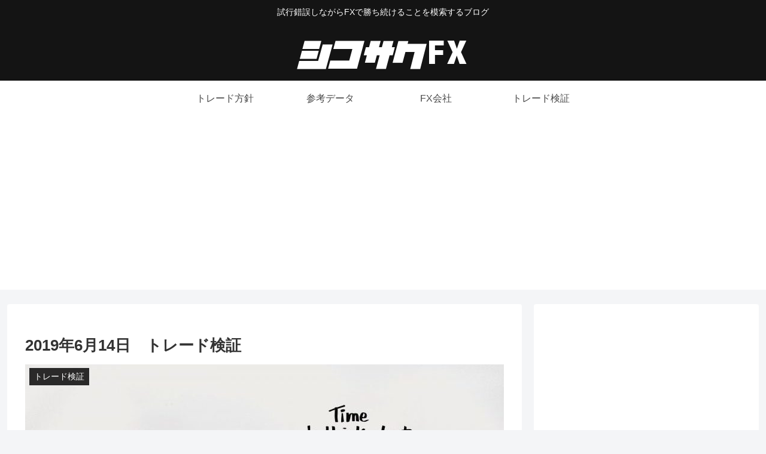

--- FILE ---
content_type: text/html; charset=utf-8
request_url: https://www.google.com/recaptcha/api2/aframe
body_size: 268
content:
<!DOCTYPE HTML><html><head><meta http-equiv="content-type" content="text/html; charset=UTF-8"></head><body><script nonce="__bqYYoP0zrBQ7mxJByGtw">/** Anti-fraud and anti-abuse applications only. See google.com/recaptcha */ try{var clients={'sodar':'https://pagead2.googlesyndication.com/pagead/sodar?'};window.addEventListener("message",function(a){try{if(a.source===window.parent){var b=JSON.parse(a.data);var c=clients[b['id']];if(c){var d=document.createElement('img');d.src=c+b['params']+'&rc='+(localStorage.getItem("rc::a")?sessionStorage.getItem("rc::b"):"");window.document.body.appendChild(d);sessionStorage.setItem("rc::e",parseInt(sessionStorage.getItem("rc::e")||0)+1);localStorage.setItem("rc::h",'1768416746503');}}}catch(b){}});window.parent.postMessage("_grecaptcha_ready", "*");}catch(b){}</script></body></html>